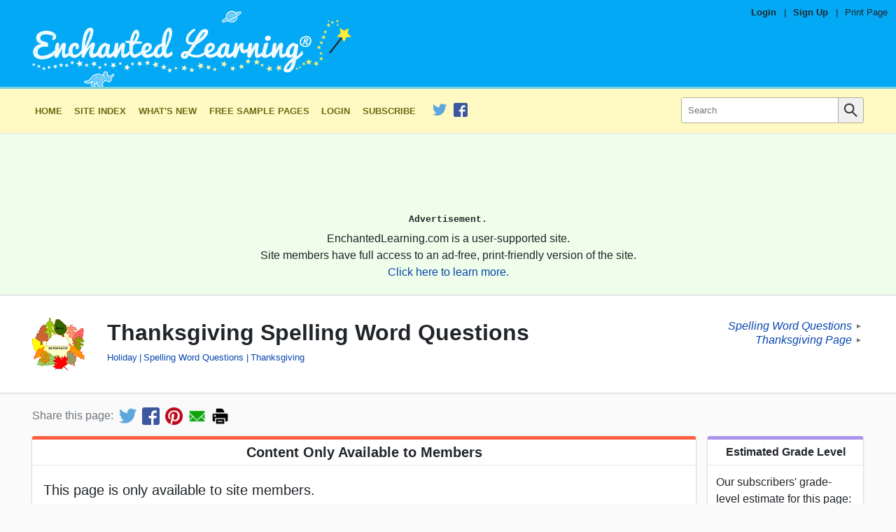

--- FILE ---
content_type: text/html
request_url: https://www.enchantedlearning.com/alphabet/spellingquestions/thanksgiving/
body_size: 8576
content:

<!DOCTYPE html>
<html lang="en">
  <!--template:worksheet-->
<!--el:members_only-->        <!--el.tag:/crafts/holiday/:Holiday-->
        <!--el.tag:/alphabet/spellingquestions/:Spelling Word Questions-->
        <!--el.tag:/crafts/thanksgiving/:Thanksgiving-->

  

  
      

  <head>
    <meta charset="utf-8">
	  <meta http-equiv="X-UA-Compatible" content="IE=edge,chrome=1">
    <meta name="viewport" content="width=device-width, initial-scale=1">


    <link rel="apple-touch-icon" href="/apple-touch-icon-iphone.png">
    <meta name="apple-mobile-web-app-title" content="Enchanted Learning">
    <meta name="application-name" content="Enchanted Learning">

    <title>Thanksgiving Spelling Word Questions - Enchanted Learning</title>
    <meta name="description" content="In this printable worksheet, answer each of the Thanksgiving questions using one of the spelling words in the word bank.">
    <meta name="keywords" content="Holiday, Spelling Word Questions, Thanksgiving, Worksheet">

    <meta property="og:title" content="Thanksgiving Spelling Word Questions" />
    <meta property="twitter:title" content="Thanksgiving Spelling Word Questions" />
    <meta property="og:url" content="https://www.EnchantedLearning.com/alphabet/spellingquestions/thanksgiving/index.shtml" />
    <meta property="twitter:url" content="https://www.EnchantedLearning.com/alphabet/spellingquestions/thanksgiving/index.shtml" />
    <meta property="og:type" content="article" />
    <meta property="og:description" content="In this printable worksheet, answer each of the Thanksgiving questions using one of the spelling words in the word bank." />
    <meta property="twitter:description" content="In this printable worksheet, answer each of the Thanksgiving questions using one of the spelling words in the word bank." />
        <meta property="og:image" content="https://www.EnchantedLearning.com/alphabet/spellingquestions/thanksgiving/index-main.png" />
        <meta property="twitter:image" content="https://www.EnchantedLearning.com/alphabet/spellingquestions/thanksgiving/index-main.png" />
          <meta property="og:image:width" content="1200" />
          <meta property="og:image:height" content="630" />
        <meta name="robots" content="max-image-preview:large">
    <meta property="twitter:card" content="summary_large_image" />
    <meta property="og:site_name" content="Enchanted Learning" />
    <meta property="twitter:site" content="@EnchantedLearni" />
    <meta property="fb:admins" content="171610449944" />

        <meta name="el:page_type" content="worksheet">
        <meta name="el:fallback_image" content="/images/auto_icons/K/R/P/SGZTGMZTGMZS7EM2UMM2BIFBQ____.png">
        <meta name="el:meta_image" content="/crafts/thanksgiving/thankfulwreath/done2.GIF">
        <meta name="el:title_image" content="/imgt/7b2dce3511944ecf3efdc96ba15d42d7/title-thumb/crafts/thanksgiving/thankfulwreath/done2.GIF">
        <meta name="el:worksheet_type" content="image">
        <meta name="el:worksheet_requires_answers" content="y">


    <link rel="canonical" href="https://www.EnchantedLearning.com/alphabet/spellingquestions/thanksgiving/index.shtml" />
    <link rel="preload" as="image"
          href="/images/logo/main_text_logo_mobile.png"
          media="(max-width: 312px)"
         />
    <link rel="preload" as="image"
          href="/images/logo/main_text_logo_1x.png"
          media="(min-width: 313px) and (max-width: 466px)"
         />
    <link rel="preload" as="image"
          href="/images/logo/main_text_logo_2x.png"
          media="(min-width: 467px)"
         />

        <link rel="preconnect" href="https://pagead2.googlesyndication.com/">
  <link rel="preconnect" href="https://googleads.g.doubleclick.net/">
  <link rel="preconnect" href="https://tpc.googlesyndication.com/">
  <link rel="preconnect" href="https://www.gstatic.com/">
  <link rel="preconnect" href="https://www.googletagservices.com/">


      <link rel="preconnect" href="//ajax.cloudflare.com">
      <link rel="dns-prefetch" href="//ajax.cloudflare.com">
      <link rel="preconnect" href="//static.cloudflareinsights.com">
      <link rel="dns-prefetch" href="//static.cloudflareinsights.com">

	<!--[if lte IE 7]>
          <link rel="stylesheet" href="/css/ie7.css?ba26a5445818cc615cb91b9a4c5049fb">

	<![endif]-->
	<!--[if (IE 8)|(IE 9)]>
          <link rel="stylesheet" href="/css/ie8.css?84e2911d917545b52b95625a4a5d978f">

	<![endif]-->
    <!--[if !IE]>-->
            <link rel="preload" as="style" href="/css/main.css?db195ff640b315cb90684a322a306622" />
    <link rel="stylesheet" href="/css/main.css?db195ff640b315cb90684a322a306622">

    <!-- <![endif]-->

    <!--[if lt IE 9]>
        <script src="/js/html5shiv-printshiv.min.js"></script>
    <![endif]-->



    <link rel="apple-touch-icon" sizes="180x180" href="/favicon/apple-touch-icon.png?v=20210603">
    <link rel="icon" type="image/png" sizes="32x32" href="/favicon/favicon-32x32.png?v=20210603">
    <link rel="icon" type="image/png" sizes="16x16" href="/favicon/favicon-16x16.png?v=20210603">
    <link rel="manifest" href="/favicon/site.webmanifest?v=20210603">
    <link rel="mask-icon" href="/favicon/safari-pinned-tab.svg?v=20210603" color="#03a9f4">
    <link rel="shortcut icon" href="/favicon/favicon.ico?v=20210603">
    <meta name="msapplication-TileColor" content="#03a9f4">
    <meta name="msapplication-config" content="/favicon/browserconfig.xml?v=20210603">
    <meta name="theme-color" content="#03a9f4">

    <script type="application/ld+json">
    {
      "@context": "http://schema.org",
      "@type": "WebPage",
      "@id": "https://www.EnchantedLearning.com",
      "name": "Thanksgiving Spelling Word Questions - Enchanted Learning",
      "description": "In this printable worksheet, answer each of the Thanksgiving questions using one of the spelling words in the word bank.",
      "datePublished": "2005-10-13",
      "sourceOrganization": {
  "@type":"Organization",
  "@id": "https://www.EnchantedLearning.com#organization",
  "legalName":"Enchanted Learning, LLC",
  "name": "Enchanted Learning",
  "url":"https://www.EnchantedLearning.com",
  "logo":"https://www.enchantedlearning.com/images/logo/logo_sq_192x192.png"
}    }
    </script>
    <script type="application/ld+json">
{
  "@context": "http://schema.org",
  "@type":"Organization",
  "@id": "https://www.EnchantedLearning.com#organization",
  "legalName":"Enchanted Learning, LLC",
  "name": "Enchanted Learning",
  "description":"Enchanted Learning is an online resource for teachers and parents where they can find a wide variety of worksheets, printables, activities, crafts, information, and more!",
  "url":"https://www.EnchantedLearning.com",
  "logo":"https://www.enchantedlearning.com/images/logo/logo_sq_192x192.png",
  "sameAs":[
    "https://www.facebook.com/EnchantedLearning",
    "https://twitter.com/EnchantedLearni/",
    "https://www.crunchbase.com/organization/enchanted-learning",
    "https://www.wikidata.org/wiki/Q112056637"
  ]
}    </script>

    <script type="application/ld+json">
      {
        "@context": "https://schema.org",
        "@type": "WebSite",
        "url": "https://www.EnchantedLearning.com",
        "potentialAction": [{
          "@type": "SearchAction",
          "target": "https://www.EnchantedLearning.com/search/?query={searchterm}",
          "query-input": "required name=searchterm"
        }]
      }
    </script>

</head>
  <body class="worksheet theme--default">
    
  	<div class="body-inner">

            


<header class="main-header" data-nosnippet>
    <div class="main-header__inner">
        <div class="pre-header">
                <span class="pre-header__item--bold"><a class="pre-header__link" href="https://members.EnchantedLearning.com/alphabet/spellingquestions/thanksgiving/index.shtml">Login</a></span>
                <span class="pre-header__separator">|</span>
                <span class="pre-header__item--bold"><a class="pre-header__link" href="/support/index.shtml">Sign Up</a></span>

            <span class="pre-header__separator no-mobile">|</span>
            <span class="pre-header__item"><a class="pre-header__link no-mobile" href="/printingtips/" onclick="if (!window.__cfRLUnblockHandlers) return false; window.print();return false" data-cf-modified-c1b7defe29e5ce1e753fbba8-="">Print Page</a></span></div>
        <div class="logo-bar page-max-width">
          <div class="logo-bar--logo">
            <a href="/home.shtml" class="main-header__logo-link">
    <!--[if lte IE 7]>
                    <img class="main-header__logo"
         src="/images/logo/main_text_logo_ie.png"
         alt="Enchanted Learning Logo"
width="312" height="75" loading="lazy" />

    <![endif]-->
    <!--[if gt IE 7]>
                    <img class="main-header__logo"
         src="/images/logo/main_text_logo.png"
         alt="Enchanted Learning Logo"
width="312" height="75" loading="lazy" />

    <![endif]-->
    <!--[if !IE]> -->
      <picture>
          <img class="main-header__logo"
         src="/images/logo/main_text_logo.png"
         alt="Enchanted Learning Logo"
width="466" height="112" srcset="/images/logo/main_text_logo_mobile.png 312w, /images/logo/main_text_logo_1x.png 466w, /images/logo/main_text_logo_2x.png 932w" sizes="(min-width: 932px) 932px, (min-width: 466px) 466px, 100vw" style="width: auto; height: auto;" loading="eager" />

      </picture>
    <!-- <![endif]-->

                    <img class="main-header__print-logo"
         src="/images/logo/main_text_logo_print.png"
         alt="Enchanted Learning Logo"
width="160" height="32" loading="lazy" />

            </a>
          </div><div class="logo-bar--rhs">
          </div>
        </div>
    </div>
</header>    <noscript>
	<style>
    .collapse-toggle,
    .collapse-toggle-mobile,
    .main-navbar-toggle {
      display: none !important;
    }

    .collapsed,
    .collapsed-mobile {
      display: block !important;
    }
	</style>
</noscript><nav id="navbar-top" class="main-navbar collapsed-mobile"
    data-collapsible="navbar"
    data-collapsible-mobile-only
    data-collapsible-initially-collapsed
    data-nosnippet>
  <div class="main-navbar__inner page-max-width">
    <div class="main-navbar__main" id="main-navbar__main">

      
        <a class="main-navbar__item main-navbar__item--first" href="/home.shtml"><!--
        -->
            Home
          </a><a class="main-navbar__item " href="/siteindex.shtml"><!--
        -->
            Site Index
          </a><a class="main-navbar__item " href="/Whatsnew.shtml"><!--
        -->
            What&#39;s New
          </a><a class="main-navbar__item " href="/sample/index.shtml"><!--
        -->
            Free Sample Pages
          </a><a class="main-navbar__item " href="//members.EnchantedLearning.com"><!--
        -->
            Login
          </a><a class="main-navbar__item " href="/support/index.shtml"><!--
        -->
            Subscribe
          </a>
      

      
          

<div class="main-navbar__social-media-item"><a href="https://twitter.com/EnchantedLearni/" onclick="if (!window.__cfRLUnblockHandlers) return false; elq('social_click', 'twitter')" data-cf-modified-c1b7defe29e5ce1e753fbba8-="">
      <img class="social-media-link__image"
           src="/images/social_media/TwitterLogo_small.png"
           alt="Follow us on Twitter"
           width="20" height="20"
           data-pin-nopin="true"/>
    </a><a href="https://www.facebook.com/EnchantedLearning" onclick="if (!window.__cfRLUnblockHandlers) return false; elq('social_click', 'facebook')" data-cf-modified-c1b7defe29e5ce1e753fbba8-="">
      <img class="social-media-link__image"
           src="/images/social_media/FacebookLogo_small.png"
           alt="Like us on Facebook"
           width="20" height="20"
           data-pin-nopin="true"/>
    </a></div>

    </div><div class="main-navbar__search search_input" id="main-navbar__search">
      <form action="/search/">
        <input type="hidden" name="page" value="1"/>
        <div class="search-inner-wrap">
          <button type="submit" class="search-bar__submit-button">
            <img src="/images/icons/magnifying_glass.png" alt="Search icon" class="search-icon" />
          </button>
          <div class="search-bar__input-wrap">
            <input class="search-bar__input" type="text" name="query" placeholder="Search" />
          </div>
        </div>
      </form>
    </div>
	</div>
</nav>
<div data-collapsible-toggle="navbar"
    data-collapsible-hide-text="&#10005;"
    data-collapsible-show-text="&equiv;"
    id="navbar-toggle-button"
    class="main-navbar-toggle"></div><div class="top-ad-wrap" data-nosnippet>
  <div class="page-max-width">
      <div class="ad-inner">
            <div class="ad-wrap ad-wrap-top_ad1" align="center"
    style="display:block;overflow:visible !important;">
    <!-- Responsive-Ad -->
    <ins class="adsbygoogle top_ad1"
        style="display:block;width:100%;height:120px;"
        data-ad-client="ca-pub-1671921607486068"
        data-ad-slot="4342101487"
        data-ad-format="horizontal"
        data-full-width-responsive="false"
      ></ins>
    <script type="c1b7defe29e5ce1e753fbba8-text/javascript">(adsbygoogle = window.adsbygoogle || []).push({});</script>
</div>
  <div class="post-ad ">
    Advertisement.
  </div>

          <div class="ad-disclaimer">
              <p class="ad-disclaimer_inner">EnchantedLearning.com is a user-supported site.</p>
              <p class="ad-disclaimer_inner">Site members have full access to an ad-free, print-friendly version of the site.</p>
              <p class="ad-disclaimer_inner"><a href="/support/" target="_top">Click here to learn more.</a></p>
          </div>
      </div>
  </div>
</div>
        <div class="body-title">
          <div class="body-title__inner page-max-width">

            <table class="body-title__main body-title--lhs">
              <tr>
                <td class="body-title__image-cell ">
                  <div class="body-title__image-wrap"><img class="body-title__image" src="/imgt/c57cf9953130b34924690c7ab0a264d5/title-thumb,title-thumb/crafts/thanksgiving/thankfulwreath/done2.GIF" alt="title image"/></div>
                </td>

                <td>
                  <h1 class="body-title__title">
                      Thanksgiving Spelling Word Questions
                  </h1>

                    <div class="body-title__meta"><a class="title-meta-item" href="/crafts/holiday/">Holiday</a><a class="title-meta-item" href="/alphabet/spellingquestions/">Spelling Word Questions</a><a class="title-meta-item" href="/crafts/thanksgiving/">Thanksgiving</a></div>
                    <div class="body-title__meta"></div>
                </td>
              </tr>
            </table>

              <div class="body-title__extra no-print">
                <div class="parent-links">
                    <div class="parent-link">
                      <a class="parent-link__text" href="/alphabet/spellingquestions/">Spelling Word Questions</a><span class="parent-link__arrow">&#9658;</span>
                    </div>
                    <div class="parent-link">
                      <a class="parent-link__text" href="/crafts/thanksgiving/">Thanksgiving Page</a><span class="parent-link__arrow">&#9658;</span>
                    </div>
                </div>
              </div>
          </div>
        </div>

          <div class="share-bar no-print">
            <div class="share-bar-inner">
              <div class="share-bar-title">Share this page:</div><!--
              --><a target="_blank" onclick="if (!window.__cfRLUnblockHandlers) return false; elq(&quot;share_click&quot;, &quot;twitter&quot;)" title="Share on Twitter" href='https://twitter.com/intent/tweet?text=Check+out+this+page+at+Enchanted+Learning%21&url=https%3A%2F%2Fwww.EnchantedLearning.com%2Falphabet%2Fspellingquestions%2Fthanksgiving%2Findex.shtml&hashtags=EnchantedLearning&via=EnchantedLearni' class="share-bar-link" data-cf-modified-c1b7defe29e5ce1e753fbba8-=""><img src="/images/social_media/TwitterLogo_small.png" width=25 height=25 alt="Share on Twitter"></a><!--
              --><a target="_blank" onclick="if (!window.__cfRLUnblockHandlers) return false; elq(&quot;share_click&quot;, &quot;facebook&quot;)" title="Share on Facebook" href='https://www.facebook.com/sharer/sharer.php?u=https%3A%2F%2Fwww.EnchantedLearning.com%2Falphabet%2Fspellingquestions%2Fthanksgiving%2Findex.shtml&display=page&hashtag=%23EnchantedLearning' class="share-bar-link" data-cf-modified-c1b7defe29e5ce1e753fbba8-=""><img src="/images/social_media/FacebookLogo_small.png" width=25 height=25 alt="Share on Facebook"></a><!--
              --><a target="_blank" onclick="if (!window.__cfRLUnblockHandlers) return false; elq(&quot;share_click&quot;, &quot;pinterest&quot;)" title="Share on Pinterest" href='https://pinterest.com/pin/create/button/?url=https%3A%2F%2Fwww.EnchantedLearning.com%2Falphabet%2Fspellingquestions%2Fthanksgiving%2Findex.shtml&media=&description=In+this+printable+worksheet%2C+answer+each+of+the+Thanksgiving+questions+using+one+of+the+spelling+words+in+the+word+bank.' class="share-bar-link" data-pin-do="buttonPin" data-pin-custom="true" data-cf-modified-c1b7defe29e5ce1e753fbba8-=""><img src="/images/social_media/pinterest_small.png" width=25 height=25 alt="Share on Pinterest"></a><!--
              --><a target="_blank" onclick="if (!window.__cfRLUnblockHandlers) return false; elq(&quot;share_click&quot;, &quot;email&quot;)" title="Share by Email" href="/cdn-cgi/l/email-protection#[base64]" class="share-bar-link" data-cf-modified-c1b7defe29e5ce1e753fbba8-=""><img src="/images/social_media/email_small.png" width=25 height=25alt="Share via Email"></a><!--
              --><a title="Print" onclick="if (!window.__cfRLUnblockHandlers) return false; window.print(); return false;" href='javascript:void(0);' onclick="window.print(); return false;" class="share-bar-link" data-cf-modified-c1b7defe29e5ce1e753fbba8-=""><img src="/images/social_media/print_small.png" width=25 height=25 alt="Print this Page"></a>
            </div>
          </div>

        <div class="main-content"><div class="main-content__inner page-max-width">
                <div class="sidebar-content-wrap">
                    <main id="main-content" class="main-content__body sidebar-lhs">
    <div  class="card card--1 card--red body__inner--margins">
        <h2 class="card__title">Content Only Available to Members</h2>
        <div class="card__content ">
                                            <div class="card__inner--margins">
                                    <div class="members-only-message">
                                        <p>This page is only available to site members.</p>
                                        <p>You must <a href="/support/index.shtml" target="_top">Subscribe</a> or <a href="https://members.EnchantedLearning.com/alphabet/spellingquestions/thanksgiving/index.shtml">Login</a> to Enchanted Learning to access this content.</p>
                                    </div>
                                </div>

        </div>
    </div>


    <div  class="card card--2 body__inner--margins no-print">
        <div class="card__content ">
                                        <div class="card__inner--margins">
                                <p>In this printable worksheet, answer each of the Thanksgiving questions using one of the spelling words in the word bank.</p>
                            </div>

        </div>
    </div>






    <div  class="card card--3 body__inner--margins no-print">
        <h2 class="card__title">Worksheet Preview</h2>
        <div class="card__content ">
            <div class="card__inner--margins" style="overflow: hidden;">
  <noscript>
    <style>#worksheet_reader {
        display: none;
      }</style>
    <p>Please enable javascript to view this worksheet online.</p>
  </noscript>

  <div id="worksheet_reader" class="worksheet__preview-image-wrapper">
    <div class="worksheet_reader--title">Thanksgiving Spelling Word Questions</div>
    <div class="worksheet_reader--page-row worksheet_reader--above_thumbnail">
      <div id="worksheet_reader--previous"
           class="worksheet_reader--change-page-button worksheet_reader--previous_button">
        <img src="/images/icons/right_arrow.png" alt="Previous Page Button" title="Previous Page" />
      </div><div class="worksheet_reader--pages "><img class="worksheet_reader--page"
                data-worksheet-page
                src="/alphabet/spellingquestions/thanksgiving/index-EnchantedLearning_0.png"
                alt="Thanksgiving Spelling Word Questions interactive worksheet page 1"
            /><img class="worksheet_reader--page"
                data-worksheet-page
                src="/alphabet/spellingquestions/thanksgiving/index-EnchantedLearning_1.png"
                alt="Thanksgiving Spelling Word Questions interactive worksheet page 2"
            /></div><div
          id="worksheet_reader--next"
          class="worksheet_reader--change-page-button worksheet_reader--next_button">
          <img src="/images/icons/right_arrow.png" alt="Next Page Button" title="Next Page" />
      </div>    </div>
    <div class="worksheet_reader--thumbnails worksheet_reader--bottom"><div class="worksheet_reader--thumbnails-inner"><div class="worksheet_reader--thumbnail "
              data-worksheet-thumbnail="0">
            <img src="/alphabet/spellingquestions/thanksgiving/index-EnchantedLearning_0.png" style="height: 80px;" />
            <div class="worksheet_reader--thumbnail_index">1</div>
          </div><div class="worksheet_reader--thumbnail worksheet_reader--thumbnail-last"
              data-worksheet-thumbnail="1">
            <img src="/alphabet/spellingquestions/thanksgiving/index-EnchantedLearning_1.png" style="height: 80px;" />
            <div class="worksheet_reader--thumbnail_index">2</div>
          </div></div></div>
  </div>


    <div class="worksheet__description-wrapper">
    <div class="worksheet__metadata-section">
      <div class="worksheet__meta-item">
        <div class="worksheet__meta-label">Title</div>
        <div class="worksheet__meta-value">Thanksgiving Spelling Word Questions</div>
      </div>

      <div class="worksheet__meta-item">
        <div class="worksheet__meta-label">Content Type</div>
        <div class="worksheet__meta-value">
          Printable Worksheet
        </div>
      </div>

      <div class="worksheet__meta-item">
        <div class="worksheet__meta-label">File Type</div>
        <div class="worksheet__meta-value">PDF</div>
      </div>

      <div class="worksheet__meta-item">
        <div class="worksheet__meta-label">Pages</div>
        <div class="worksheet__meta-value">2 pages</div>
      </div>

        <div class="worksheet__meta-item">
          <div class="worksheet__meta-standalone">Contains Answer Key</div>
        </div>

        <div class="worksheet__meta-item">
          <div class="worksheet__meta-standalone">Available to Members Only</div>
        </div>

    </div>

<hr />
      <div class="worksheet__description-text markdown">
        <p>Answer each of these Thanksgiving questions using one of the spelling words in the word bank.</p>
      </div></div>


</div>

        </div>
    </div>
    <div  class="card card--4 body__inner--margins">
        <h2 class="card__title">Extra Information</h2>
        <div class="card__content ">
                <div class="card__inner--margins">
      <div class="worksheet__description-text markdown">
        <h4 id="word-bank">Word Bank</h4>
<p>family, feast, grateful, harvest, Indians, PIlgrims, squash, stuffing, turkey, yams</p>
      </div>
    </div>

        </div>
    </div>


                    </main>

                    <aside id="sidebar" class="sidebar">
                            
                              
                            
                            
                            
                            
                            


                              










<div id="sidebar--inner">
    

        <noscript>
        <style>
          .sidebar--hidden-flipped {
            display: none !important;
          }
          .sidebar--hidden {
            display: block !important;
          }
          .sidebar--toggle {
            display: none !important;
          }
        </style>
        </noscript>
      <div class="sidebar-mobile-title">Other Links:</div>







    
    <div class='card sidebar-section grade-estimate-card card--4'>
        <div class='card__title'>Estimated Grade Level</div>
        <div class='card__content card__content--padding'>
            
    <div class='sidebar-section__item--last'>
    <div class='sidebar-section__item-title'>Our subscribers' grade-level estimate for this page:</div><div  class='sidebar-section__item-detail'>2nd - 3rd</div>
    </div>
    
        </div>
    </div>




      
          

      
          

      
          

      
      <div class="card card--6 sidebar-section">
<div class="card__title">You Might Also Like:</div>
<div class="card__content card__content--padding">
<div class="sidebar-section__item--first">
<div class="sidebar-section__item-title">
<a href="/matching/syllables/thanksgiving/">Match the Syllables: Thanksgiving Words</a>
</div>
</div>
<div class="sidebar-section__item">
<div class="sidebar-section__item-title">
<a href="/alphabet/alphabeticalorder/holiday/10thanksgivingday/">10 Thanksgiving Words - Alphabetical Order Worksheet</a>
</div>
</div>
<div class="sidebar-section__item">
<div class="sidebar-section__item-title">
<a href="/alphabet/unscramble/thanksgiving/">Unscramble Thanksgiving Words</a>
</div>
</div>
<div class="sidebar-section__item">
<div class="sidebar-section__item-title">
<a href="/wordhunt/thanksgiving/30.shtml">30-Blank Thanksgiving Day Word Hunt</a>
</div>
</div>
<div class="sidebar-section__item--last">
<div class="sidebar-section__item-title">
<a href="/matching/wordtowords/anagrams/thanksgiving/">Match the Thanksgiving Anagrams</a>
</div>
</div>
</div>
</div>

    


    
      





    <div  class="card card--8 sidebar-section">
        <div class="card__title">Thanksgiving Topics</div>
        <div class="card__content card__content--padding">
                              <div class="sidebar-section__item--first">
                      <div class="sidebar-section__item-title">                          
                              <a href="/themes/thanksgiving/crafts.shtml">
                          
                              Crafts
                              </a></div>
                  </div>
                  <div class="sidebar-section__item">
                      <div class="sidebar-section__item-title">                          
                              <a href="/themes/thanksgiving/books.shtml">
                          
                              Booklets to Print
                              </a></div>
                  </div>
                  <div class="sidebar-section__item">
                      <div class="sidebar-section__item-title">                          
                              <a href="/themes/thanksgiving/drawing.shtml">
                          
                              Drawing and Coloring Worksheets
                              </a></div>
                  </div>
                  <div class="sidebar-section__item">
                      <div class="sidebar-section__item-title">                          
                              <a href="/themes/thanksgiving/spelling.shtml">
                          
                              Spelling Worksheets
                              </a></div>
                  </div>
                  <div class="sidebar-section__item">
                      <div class="sidebar-section__item-title">                          
                              <a href="/themes/thanksgiving/writing.shtml">
                          
                              Writing Worksheets
                              </a></div>
                  </div>
                  <div class="sidebar-section__item">
                      <div class="sidebar-section__item-title">                          
                              <a href="/themes/thanksgiving/math.shtml">
                          
                              Math Worksheets
                              </a></div>
                  </div>
                  <div class="sidebar-section__item">
                      <div class="sidebar-section__item-title">                          
                              <a href="/themes/thanksgiving/nametags.shtml">
                          
                              Nametags
                              </a></div>
                  </div>
                  <div class="sidebar-section__item">
                      <div class="sidebar-section__item-title">                          
                              <a href="/themes/thanksgiving/lang.shtml">
                          
                              Thanksgiving Words in Various Languages
                              </a></div>
                  </div>
                  <div class="sidebar-section__item--last">
                      <div class="sidebar-section__item-title">                          
                              <a href="/themes/thanksgiving/misc.shtml">
                          
                              Miscellaneous
                              </a></div>
                  </div>

        </div>
    </div>


    

            </div>


                            
                            
                            
                            
                            

                            
                              

                              










<div id="sidebar--inner">
    


    
      





    <div  class="card card--8 sidebar-section">
        <div class="card__title">Spelling Word Questions</div>
        <div class="card__content card__content--padding">
                              <div class="sidebar-section__item--first">
                      <div class="sidebar-section__item-title">                          
                              <a href="/alphabet/spellingquestions/">
                          
                              All Spelling Word Questions
                              </a></div>
                  </div>
                  <div class="sidebar-section__item">
                      <div class="sidebar-section__item-title">                          
                              <a href="/alphabet/spellingquestions/animals.shtml">
                          
                              Animals
                              </a></div>
                  </div>
                  <div class="sidebar-section__item">
                      <div class="sidebar-section__item-title">                          
                              <a href="/alphabet/spellingquestions/colors.shtml">
                          
                              Colors
                              </a></div>
                  </div>
                  <div class="sidebar-section__item">
                      <div class="sidebar-section__item-title">                          
                              <a href="/alphabet/spellingquestions/compound.shtml">
                          
                              Compound Words
                              </a></div>
                  </div>
                  <div class="sidebar-section__item">
                      <div class="sidebar-section__item-title">                          
                              <a href="/alphabet/spellingquestions/digraphs.shtml">
                          
                              Digraphs and Blends
                              </a></div>
                  </div>
                  <div class="sidebar-section__item">
                      <div class="sidebar-section__item-title">                          
                              <a href="/alphabet/spellingquestions/dolch.shtml">
                          
                              Dolch Words
                              </a></div>
                  </div>
                  <div class="sidebar-section__item">
                      <div class="sidebar-section__item-title">                          
                              <a href="/alphabet/spellingquestions/food.shtml">
                          
                              Food
                              </a></div>
                  </div>
                  <div class="sidebar-section__item">
                      <div class="sidebar-section__item-title">                          
                              <a href="/alphabet/spellingquestions/holiday.shtml">
                          
                              Holidays and Seasons
                              </a></div>
                  </div>
                  <div class="sidebar-section__item">
                      <div class="sidebar-section__item-title">                          
                              <a href="/alphabet/spellingquestions/house.shtml">
                          
                              Home and Household
                              </a></div>
                  </div>
                  <div class="sidebar-section__item">
                      <div class="sidebar-section__item-title">                          
                              <a href="/alphabet/spellingquestions/homonyms.shtml">
                          
                              Homonyms
                              </a></div>
                  </div>
                  <div class="sidebar-section__item">
                      <div class="sidebar-section__item-title">                          
                              <a href="/alphabet/spellingquestions/plants.shtml">
                          
                              Plants
                              </a></div>
                  </div>
                  <div class="sidebar-section__item">
                      <div class="sidebar-section__item-title">                          
                              <a href="/alphabet/spellingquestions/sports.shtml">
                          
                              Sports
                              </a></div>
                  </div>
                  <div class="sidebar-section__item">
                      <div class="sidebar-section__item-title">                          
                              <a href="/alphabet/spellingquestions/stories.shtml">
                          
                              Stories
                              </a></div>
                  </div>
                  <div class="sidebar-section__item">
                      <div class="sidebar-section__item-title">                          
                              <a href="/alphabet/spellingquestions/time.shtml">
                          
                              Time
                              </a></div>
                  </div>
                  <div class="sidebar-section__item">
                      <div class="sidebar-section__item-title">                          
                              <a href="/alphabet/spellingquestions/vacation.shtml">
                          
                              Vacations
                              </a></div>
                  </div>
                  <div class="sidebar-section__item">
                      <div class="sidebar-section__item-title">                          
                              <a href="/alphabet/spellingquestions/vehicles.shtml">
                          
                              Vehicles
                              </a></div>
                  </div>
                  <div class="sidebar-section__item">
                      <div class="sidebar-section__item-title">                          
                              <a href="/alphabet/spellingquestions/vowels.shtml">
                          
                              Vowel Sounds
                              </a></div>
                  </div>
                  <div class="sidebar-section__item">
                      <div class="sidebar-section__item-title">                          
                              <a href="/alphabet/spellingquestions/weather.shtml">
                          
                              Weather
                              </a></div>
                  </div>
                  <div class="sidebar-section__item--last">
                      <div class="sidebar-section__item-title">                          
                              <a href="/alphabet/spellingquestions/misc.shtml">
                          
                              Miscellaneous
                              </a></div>
                  </div>

        </div>
    </div>


    

            
    <div  class="card card--9 sidebar-section">
        <div class="card__content card__content--padding">
                        <div class="ad-wrap" style="display:block;min-height:320px;">
    <!-- Responsive-Ad -->
    <ins class="adsbygoogle sidebar-ad1"
         style="display:block;width:100%;height:320px;"
         data-ad-client="ca-pub-1671921607486068"
         data-ad-slot="1095229280"
         data-ad-format="rectangle"
         data-full-width-responsive="false"></ins>
    <script data-cfasync="false" src="/cdn-cgi/scripts/5c5dd728/cloudflare-static/email-decode.min.js"></script><script type="c1b7defe29e5ce1e753fbba8-text/javascript">
    (adsbygoogle = window.adsbygoogle || []).push({});
    </script>
</div>
  <div class="post-ad ">
    Advertisement.
  </div>


        </div>
    </div>
        </div>


<div id="sidebar--toggle" class="sidebar--toggle">
  <span class="sidebar--toggle-arrow">▾</span>
  <span class="sidebar--toggle-text">See more</span>
</div>

                    </aside>
                </div>
            </div></div>

    <footer class="main-site-index">
    <div class="main-site-index__inner page-max-width">
            <div class="main-site-index__section">
                <div class="main-site-index-section__title">Site Overview</div>
                    <div class="main-site-index-section__item">
                        <a href="/Whatsnew.shtml">What&#39;s New</a>
                    </div>
                    <div class="main-site-index-section__item">
                        <a href="/home.shtml">Enchanted Learning Home</a>
                    </div>
                    <div class="main-site-index-section__item">
                        <a href="/activitycalendars/">Monthly Activity Calendar</a>
                    </div>
                    <div class="main-site-index-section__item">
                        <a href="/books/">Books to Print</a>
                    </div>
                    <div class="main-site-index-section__item">
                        <a href="/siteindex.shtml">Site Index</a>
                    </div>
                    <div class="main-site-index-section__item">
                        <a href="/blog/enchanted/">Enchanted Blog</a>
                    </div>
            </div>
            <div class="main-site-index__section">
                <div class="main-site-index-section__title">K-3</div>
                    <div class="main-site-index-section__item">
                        <a href="/crafts/">Crafts</a>
                    </div>
                    <div class="main-site-index-section__item">
                        <a href="/themes/">K-3 Themes</a>
                    </div>
                    <div class="main-site-index-section__item">
                        <a href="/dictionary.html">Little Explorers</a>
                    </div>
            </div>
            <div class="main-site-index__section">
                <div class="main-site-index-section__title">Picture Dictionary</div>
                    <div class="main-site-index-section__item">
                        <a href="/categories/preschool.shtml">PreK/K Activities</a>
                    </div>
                    <div class="main-site-index-section__item">
                        <a href="/rhymes.shtml">Rebus Rhymes</a>
                    </div>
                    <div class="main-site-index-section__item">
                        <a href="/stories/">Stories</a>
                    </div>
            </div>
            <div class="main-site-index__section">
                <div class="main-site-index-section__title">Writing</div>
                    <div class="main-site-index-section__item">
                        <a href="/cloze/">Cloze Activities</a>
                    </div>
                    <div class="main-site-index-section__item">
                        <a href="/essay/">Essay Topics</a>
                    </div>
                    <div class="main-site-index-section__item">
                        <a href="/newspaper/">Newspaper</a>
                    </div>
                    <div class="main-site-index-section__item">
                        <a href="/essay/writing.shtml">Writing Activities</a>
                    </div>
                    <div class="main-site-index-section__item">
                        <a href="/grammar/partsofspeech/">Parts of Speech</a>
                    </div>
            </div>
            <div class="main-site-index__section">
                <div class="main-site-index-section__title">Fiction</div>
                    <div class="main-site-index-section__item">
                        <a href="/testoftime/">The Test of Time</a>
                    </div>
            </div>
            <div class="main-site-index__section">
                <div class="main-site-index-section__title">Biology</div>
                    <div class="main-site-index-section__item">
                        <a href="/coloring/">Animal Printouts</a>
                    </div>
                    <div class="main-site-index-section__item">
                        <a href="/label/biology.shtml">Biology Label Printouts</a>
                    </div>
                    <div class="main-site-index-section__item">
                        <a href="/biomes/">Biomes</a>
                    </div>
                    <div class="main-site-index-section__item">
                        <a href="/subjects/birds/">Birds</a>
                    </div>
                    <div class="main-site-index-section__item">
                        <a href="/subjects/butterfly/">Butterflies</a>
                    </div>
                    <div class="main-site-index-section__item">
                        <a href="/subjects/dinosaurs/">Dinosaurs</a>
                    </div>
            </div>
            <div class="main-site-index__section">
                <div class="main-site-index-section__title">Biology Continued</div>
                    <div class="main-site-index-section__item">
                        <a href="/subjects/foodchain/">Food Chain</a>
                    </div>
                    <div class="main-site-index-section__item">
                        <a href="/subjects/anatomy/titlepage.shtml">Human Anatomy</a>
                    </div>
                    <div class="main-site-index-section__item">
                        <a href="/subjects/mammals/">Mammals</a>
                    </div>
                    <div class="main-site-index-section__item">
                        <a href="/subjects/plants/">Plants</a>
                    </div>
                    <div class="main-site-index-section__item">
                        <a href="/subjects/rainforest/">Rainforests</a>
                    </div>
                    <div class="main-site-index-section__item">
                        <a href="/subjects/sharks/">Sharks</a>
                    </div>
                    <div class="main-site-index-section__item">
                        <a href="/subjects/whales/">Whales</a>
                    </div>
            </div>
            <div class="main-site-index__section">
                <div class="main-site-index-section__title">Physical Sciences: K-12</div>
                    <div class="main-site-index-section__item">
                        <a href="/subjects/astronomy/">Astronomy</a>
                    </div>
                    <div class="main-site-index-section__item">
                        <a href="/subjects/astronomy/planets/earth/">The Earth</a>
                    </div>
                    <div class="main-site-index-section__item">
                        <a href="/geology/">Geology</a>
                    </div>
                    <div class="main-site-index-section__item">
                        <a href="/subjects/weather/hurricane/">Hurricanes</a>
                    </div>
                    <div class="main-site-index-section__item">
                        <a href="/geography/landforms/">Landforms</a>
                    </div>
                    <div class="main-site-index-section__item">
                        <a href="/subjects/ocean/">Oceans</a>
                    </div>
                    <div class="main-site-index-section__item">
                        <a href="/subjects/tsunami/">Tsunami</a>
                    </div>
                    <div class="main-site-index-section__item">
                        <a href="/subjects/volcano/">Volcano</a>
                    </div>
            </div>
            <div class="main-site-index__section">
                <div class="main-site-index-section__title">Languages</div>
                    <div class="main-site-index-section__item">
                        <a href="/themes/dutch.shtml">Dutch</a>
                    </div>
                    <div class="main-site-index-section__item">
                        <a href="/themes/french.shtml">French</a>
                    </div>
                    <div class="main-site-index-section__item">
                        <a href="/themes/german.shtml">German</a>
                    </div>
                    <div class="main-site-index-section__item">
                        <a href="/themes/italian.shtml">Italian</a>
                    </div>
                    <div class="main-site-index-section__item">
                        <a href="/japanese/">Japanese (Romaji)</a>
                    </div>
                    <div class="main-site-index-section__item">
                        <a href="/themes/portuguese.shtml">Portuguese</a>
                    </div>
                    <div class="main-site-index-section__item">
                        <a href="/themes/spanish.shtml">Spanish</a>
                    </div>
                    <div class="main-site-index-section__item">
                        <a href="/themes/swedish.shtml">Swedish</a>
                    </div>
            </div>
            <div class="main-site-index__section">
                <div class="main-site-index-section__title">Geography/History</div>
                    <div class="main-site-index-section__item">
                        <a href="/explorers/">Explorers</a>
                    </div>
                    <div class="main-site-index-section__item">
                        <a href="/geography/flags/">Flags</a>
                    </div>
                    <div class="main-site-index-section__item">
                        <a href="/geography/">Geography</a>
                    </div>
                    <div class="main-site-index-section__item">
                        <a href="/inventors/">Inventors</a>
                    </div>
                    <div class="main-site-index-section__item">
                        <a href="/history/us/enc/">US History</a>
                    </div>
            </div>
            <div class="main-site-index__section--last">
                <div class="main-site-index-section__title">Other Topics</div>
                    <div class="main-site-index-section__item">
                        <a href="/artists/coloring/">Arts and Artists</a>
                    </div>
                    <div class="main-site-index-section__item">
                        <a href="/calendar/">Calendars</a>
                    </div>
                    <div class="main-site-index-section__item">
                        <a href="/satprofile/">College Finder</a>
                    </div>
                    <div class="main-site-index-section__item">
                        <a href="/crafts/">Crafts</a>
                    </div>
                    <div class="main-site-index-section__item">
                        <a href="/graphicorganizers/">Graphic Organizers</a>
                    </div>
                    <div class="main-site-index-section__item">
                        <a href="/label/">Label Me! Printouts</a>
                    </div>
                    <div class="main-site-index-section__item">
                        <a href="/math/">Math</a>
                    </div>
                    <div class="main-site-index-section__item">
                        <a href="/music/">Music</a>
                    </div>
                    <div class="main-site-index-section__item">
                        <a href="/wordwheels/">Word Wheels</a>
                    </div>
            </div>
    </div>
</footer>

<footer class="main-footer">
    <div class="main-footer__inner page-max-width">


        
            
<div class="main-footer__copyright">
    <a href="/permissions">Copyright</a> &copy; 2005-2026 <a href="/home.shtml">EnchantedLearning.com</a>
</div>


            
<div class="main-footer__links">
      <a class="main-footer__link" href="/Citing.shtml">How to cite a web page</a>
        <div class="main-footer__link-separator">-</div>
<a class="main-footer__link" href="/privacy.shtml">Our Privacy Policy</a>
        <div class="main-footer__link-separator">-</div>
<a class="main-footer__link" href="/siteindex.shtml">Site Index</a>
        <div class="main-footer__link-separator">-</div>
<a class="main-footer__link" href="/mail.shtml">Contact Us</a>
        <div class="main-footer__link-separator">-</div>
<a class="main-footer__link" href="/ELS.shtml">About Us</a>
        <div class="main-footer__link-separator">-</div>
<a class="main-footer__link" href="/support/index.shtml">Subscribe</a>

    
</div>
    </div>
</footer><div class="bottom-ad-wrap">
  <div class="page-max-width">
    <div class="ad-inner">
        <div class="ad-wrap ad-wrap-bottom-ad1" align="center"
    style="display:block;overflow:visible !important;">
    <!-- Responsive-Ad -->
    <ins class="adsbygoogle bottom-ad1"
        style="display:block;width:100%;height:120px;"
        data-ad-client="ca-pub-1671921607486068"
        data-ad-slot="4324043763"
        data-ad-format="horizontal"
        data-full-width-responsive="false"
      ></ins>
    <script type="c1b7defe29e5ce1e753fbba8-text/javascript">(adsbygoogle = window.adsbygoogle || []).push({});</script>
</div>
  <div class="post-ad ">
    Advertisement.
  </div>

        <div class="ad-wrap ad-wrap-bottom-ad2" align="center"
    style="display:block;overflow:visible !important;">
    <!-- Responsive-Ad -->
    <ins class="adsbygoogle bottom-ad2"
        style="display:block;width:100%;height:120px;"
        data-ad-client="ca-pub-1671921607486068"
        data-ad-slot="5852731946"
        data-ad-format="horizontal"
        data-full-width-responsive="false"
      ></ins>
    <script type="c1b7defe29e5ce1e753fbba8-text/javascript">(adsbygoogle = window.adsbygoogle || []).push({});</script>
</div>
  <div class="post-ad ">
    Advertisement.
  </div>

    </div>
  </div>
</div></div>

      <script async defer src="//assets.pinterest.com/js/pinit.js" type="c1b7defe29e5ce1e753fbba8-text/javascript"></script>

    <script src="/js/cms/worksheet_main.js?f5fa4ad4ed89a09f0e7c97a1adfdd3f5" type="c1b7defe29e5ce1e753fbba8-text/javascript"></script>

  <script type="c1b7defe29e5ce1e753fbba8-text/javascript">
    (function() {
      ELWorksheet({
        'root': document.getElementById('worksheet_reader'),
        'previousButton': document.getElementById('worksheet_reader--previous'),
        'nextButton': document.getElementById('worksheet_reader--next'),
        'thumbnailWrap': document.getElementById('worksheet_reader--thumbnails'),
        'buttonBar': document.getElementById('worksheet_reader--button-bar'),
        'maximizeButton': document.getElementById('worksheet_reader-maximize'),
        'minimizeButton': document.getElementById('worksheet_reader-minimize'),
      })
    })();
  </script>
      <script async src="/js/cms/main.js?9b69087e9dfeab83b8d8dbd1bfeb30a2" type="c1b7defe29e5ce1e753fbba8-text/javascript"></script>

        <script async src="https://pagead2.googlesyndication.com/pagead/js/adsbygoogle.js?client=ca-pub-1671921607486068"
      data-cfasync="false"
      crossorigin="anonymous"></script>

  <script src="/cdn-cgi/scripts/7d0fa10a/cloudflare-static/rocket-loader.min.js" data-cf-settings="c1b7defe29e5ce1e753fbba8-|49" defer></script><script defer src="https://static.cloudflareinsights.com/beacon.min.js/vcd15cbe7772f49c399c6a5babf22c1241717689176015" integrity="sha512-ZpsOmlRQV6y907TI0dKBHq9Md29nnaEIPlkf84rnaERnq6zvWvPUqr2ft8M1aS28oN72PdrCzSjY4U6VaAw1EQ==" data-cf-beacon='{"version":"2024.11.0","token":"06995972d54b459eb2c3f9e0f86498e4","server_timing":{"name":{"cfCacheStatus":true,"cfEdge":true,"cfExtPri":true,"cfL4":true,"cfOrigin":true,"cfSpeedBrain":true},"location_startswith":null}}' crossorigin="anonymous"></script>
</body>
  <!-- LEGAL
    Twemoji - graphics used for generated icons.
    Copyright 2020 Twitter, Inc and other contributors
    Graphics licensed under CC-BY 4.0: https://creativecommons.org/licenses/by/4.0/
  -->
</html>